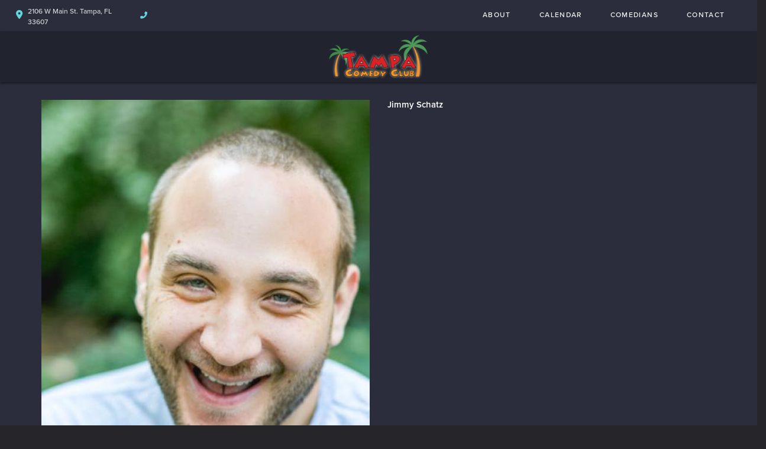

--- FILE ---
content_type: text/html; charset=UTF-8
request_url: https://www.tampacomedyclub.com/comedians/jimmy-schatz
body_size: 4806
content:
<!DOCTYPE html>
<html lang="en">
<head>
    <meta charset="utf-8"/>        <meta name="viewport" content="width=device-width, initial-scale=1.0">
    <meta name="description" content="Info on Jimmy Schatz including upcoming shows at Tampa Comedy Club, Tampa, FL">
   <title>
        Jimmy Schatz - Comedian - Tickets - Tampa Comedy Club, Tampa, FL    </title>
    <meta property="og:locale" content="en_US" />
<meta property="og:type" content="article" />

<meta property="og:title" content="Jimmy Schatz - Comedian - Tickets  - Tampa Comedy Club" />

<meta property="og:description" content="Info on Jimmy Schatz including upcoming shows at Tampa Comedy Club, Tampa, FL" />
<meta property="og:url" content="https://www.tampacomedyclub.com/comedians/jimmy-schatz" />
<meta property="og:site_name" content="Tampa Comedy Club" />
<meta property="article:tag" content="slider" />
<meta property="og:image" content="https://www.tampacomedyclub.com/img/venues/logo800-7ef807fb.png" />



<meta name="twitter:card" content="summary"/>

            <link href="/img/venues/tampa-favicon64-dc180b3a.png?1606333623" type="image/x-icon" rel="icon"/><link href="/img/venues/tampa-favicon64-dc180b3a.png?1606333623" type="image/x-icon" rel="shortcut icon"/>        <script src="https://use.typekit.net/ext4qcf.js" crossorigin="anonymous"></script>
    <script>try{Typekit.load({ async: true });}catch(e){}</script>
    <!-- Latest compiled and minified CSS -->
      <link rel="stylesheet" href="https://maxcdn.bootstrapcdn.com/bootstrap/3.3.6/css/bootstrap.min.css" integrity="sha384-1q8mTJOASx8j1Au+a5WDVnPi2lkFfwwEAa8hDDdjZlpLegxhjVME1fgjWPGmkzs7" crossorigin="anonymous">

 
    <link rel="stylesheet" href="/bootstrap/stylesheet.css?1758108890"/>    <link rel="stylesheet" href="/fontawesome/css/all.min.css?1726013336"/>    <link rel="stylesheet" href="/bootstrap/plugins.css?1474347660"/>    <link rel="stylesheet" href="/css/broadway-override.css?1751394076"/>    <link rel="stylesheet" href="/bootstrap/bootstrap-dropdownhover.min.css?1563390198"/>    <link rel="stylesheet" href="/bootstrap/animate.min.css?1563390198"/>    <link rel="stylesheet" href="/css/tampa-override.css?1609877023"/>    
    



        <script src="https://ajax.googleapis.com/ajax/libs/jquery/1.12.4/jquery.min.js"></script>
    <script src="https://maxcdn.bootstrapcdn.com/bootstrap/3.3.7/js/bootstrap.min.js"></script>
        <script src="/bootstrap/js/plugins.js?1635389214"></script>    <script src="/bootstrap/js/bootstrap-dropdownhover.min.js?1563390198"></script>    <script src="/js/facebook-pixel-async.js?1758203018"></script>
<!-- Facebook Pixel Code -->
<script>
!function(f,b,e,v,n,t,s){if(f.fbq)return;n=f.fbq=function(){n.callMethod?
n.callMethod.apply(n,arguments):n.queue.push(arguments)};if(!f._fbq)f._fbq=n;
n.push=n;n.loaded=!0;n.version='2.0';n.queue=[];t=b.createElement(e);t.async=!0;
t.src=v;s=b.getElementsByTagName(e)[0];s.parentNode.insertBefore(t,s)}(window,
document,'script','https://connect.facebook.net/en_US/fbevents.js');
fbq('init', '4246315278448921'); // Insert your pixel ID here.
fbq('track', 'PageView');
</script>
<noscript><img height="1" width="1" style="display:none"
src="https://www.facebook.com/tr?id=4246315278448921&ev=PageView&noscript=1"
/></noscript>
<!-- DO NOT MODIFY -->
<!-- End Facebook Pixel Code -->






 <script src='https://www.google.com/recaptcha/api.js'  async defer></script>


 

 

</head>
<body class="--tpl-accc2 body-tampa">
<div class="full-page-container comedians_view_page ">
<div class="mobile-nav-push-down visible-xs">
    <div class="">
        <ul class="">
        <li><a aria-label="Go To Home Page" href="/">Home</a></li>
    <li><a aria-label="Go To About Page" href="/about">About</a></li>
    <li><a aria-label="Go To Calendar Page" href="/calendar">Calendar</a></li>
    <li><a aria-label="Go To Comedians Page" href="/comedians/">Comedians</a></li>
    <li><a aria-label="Go To Blog" href="/blog/">Blog</a></li>
    <li><a aria-label="Go To Contact Page" href="/contact/">Contact</a></li>
    </ul>
    </div>
</div>
<div class="container-fluid">
    <div class="row">
        
        <nav class="col-sm-12 address-top-container">
            <div class="row header-address-container">
                <div class="col-sm-4 col-md-4 col-lg-5 header-address">
                    <div class="">
                        <div class="header-street-address">
                            <span>
                                <i class="fas fa-map-marker-alt header-address-marker"></i>
                            </span>
                            <div class="header-steet-address-text">2106 W Main St. Tampa, FL 33607</div>
                        </div>
                        <div class="header-phone-number">
                            <span><i
                                    class="fas fa-phone fa-flip-horizontal header-phone-marker"></i></span>&nbsp;&nbsp;<span><a
                                    class="phone-number"
                                    href="tel:"></a></span>
                        </div>
                        

                    </div>
                </div>
                <div class="col-sm-8 col-md-8 col-lg-7">
                    <div class="visible-sm visible-md visible-lg header-menu">
                        <nav class="navbar navbar-default" role="navigation">
    <div class="collapse navbar-collapse" id="bs-example-navbar-collapse-1" data-hover="dropdown" data-animations="fadeInDown fadeInRight fadeInUp fadeInLeft">
        <ul class="nav navbar-nav">
                    <li><a aria-label="Go To About Page" href="/about">About</a></li>
            <li><a aria-label="Go To Calendar Page" href="/calendar">Calendar</a></li>
            <li><a aria-label="Go To Comedians Page" href="/comedians/">Comedians</a></li>
            <li><a aria-label="Go To Contact Page" href="/contact">Contact</a></li>
                    </ul>
    </div>
</nav>
                    </div>

                </div>
            </div>
        </nav>
    </div>
</div>
<div class="conatainer">
<div class="row">
<div class="col-sm-12">
<div class="col-sm-12 header-logo-container">
        <div class="row">
            <div class="col-xs-12 navbar navbar-default visible-xs" role="navigation">
                <div class="navbar-header header-menu">
                            <span class="menu-mobile-btn">
                                <button aria-label="Navigation Bar" type="button" class="navbar-toggle">
                                    <span class="icon-bar"></span>
                                    <span class="icon-bar"></span>
                                    <span class="icon-bar"></span>
                                </button>
                            </span>
                </div>
            </div>
            <div class="col-sm-12 col-md-12 text-center">
                <div class="logo-container">
                                         <a aria-label="" href='/'><img src="/img/venues/logo800-7ef807fb.png?1608583638" alt="Tampa Comedy Club"/></a>
                                    </div>
                <div class="mobile-social-media hidden">
                    <ul class="social-media">
                                                                                                                       </ul>
                </div>
            </div>
        </div>
    </div>
</div>
</div>
</div>
<div class="content clearfix default-content-size side-collapse-container" role="main">
        <div class="container container-border">
    <div class="container-inner">
        <div class="row comedian-highlight">
            <div class="col-sm-6 text-right">
                <img src="/img/comedians/Jimmy-Shatz-acf809f5-main-image.jpg?1625175594" title="Jimmy Schatz" alt="Jimmy Schatz"/>                            </div>
            <div class="col-sm-6">
                <h1 class="scheduled-name">Jimmy Schatz</h1>
                <p class="comedian-description">
                                    </p>
                <p>
                    <!-- <ul class="social-media comedian-social">
                         <li><img src="/img/bootstrap/nycc-fb-black.png" /> </li>
                         <li><img src="/img/bootstrap/nycc-gplus-black.png" /> </li>
                         <li><img src="/img/bootstrap/nycc-twitter-black.png" /> </li>
                         <li><img src="/img/bootstrap/nycc-pinterest-black.png" /> </li>
                     </ul> -->
                </p>
                            </div>
        </div>
                    <div class="row">
                <div class="col-sm-12 col-md-12 text-center header3">Upcoming Shows</div>
            </div>
            <div class="row">
                <div class="col-sm-1 col-md-1">&nbsp;</div>
                <div class="col-sm-10 col-md-10">
                    
                </div>
                <div class="col-sm-1 col-md-1">&nbsp;</div>
            </div>
            <div class="signupAlertsForComedian form large-9 medium-8 columns text-left">
        <h4 class="header signup-alert-header">
            Can't make the show? Sign up for alerts for the next time Jimmy Schatz is back!
        </h4>
        
        <form method="post" accept-charset="utf-8" id="signup_alert_form" action="/signup-alerts-comedians/signupAlertsForComedian"><div style="display:none;"><input type="hidden" name="_method" value="POST"/></div>        <fieldset>
            <div class="input email"><label for="email">Email</label><input type="email" name="email" class="form-control" id="email"/></div><div class="input text"><label for="phone-number">Phone Number</label><input type="text" name="phone_number" class="form-control" id="phone-number"/></div><input type="hidden" name="comedian_id" value="1970"/><input type="hidden" name="venue_id" value="165"/>            <div style="margin-top: 15px;">
                <div class="g-recaptcha" data-sitekey="6Ld1_mkUAAAAAMKy1XzcDi7gaYinWnamKKe9oEZe"></div>
            </div>
        </fieldset>
        <button type="submit" class="btn btn-lg btn-primary" style="margin-top: 15px;">Notify me</button>        </form>    </div>
<style>
    
    .signupAlertsForComedian .signup-alert-header{
        margin-top: 20px;
        color:#5292e1;
        font-size:24px;
        font-weight: 600;
        margin-bottom: 10px;
    }
    .signupAlertsForComedian .input {
        margin-bottom: 15px;
        max-width: 645px;
    }
    #signup_alert_form button {
        border-radius: 10px;
    }

</style>

<script>
    $('#signup_alert_form').validate({
        rules: {
            phone_number: {
                // required: true,
                custom_number: true
            },
        },
        messages: {
            phone_number: {
                // required: 'Phone number is required',
                custom_number: 'Must be a valid phone number'
            },
        },
    });
</script>
            </div>
</div>
    </div>
<footer class="fullwidth">
    <div class="container">
        <div class="row">
     <div class="col-sm-12 text-center">
                <ul class="social-media">
                                                                                                                       </ul>
            </div>

        </div>
        <div class="row">
            <div class="col-xs-12 visible-xs footer-menu-xs-container">
                <ul class="nav navbar-nav footer-menu-xs text-center">
                        <li><a aria-label="Go To About Page" href="/about">About</a></li>
    <li><a aria-label="Go To Calendar Page" href="/calendar">Calendar</a></li>
    <li><a aria-label="Go To Comedians Page" href="/comedians">Comedians</a></li>
    <li><a aria-label="Go To Contact Page" href="/contact/">Contact</a></li>
                </ul>
            </div>
        </div>
        <div class="row">
            <div class="col-sm-4 col-md-5">
                <div class="form-footer-container">
                    <span>For discounts, updates and special events, subscribe to our newsletter:</span>
                    <form class="form-inline" id="footer-form-subscriber" role="form">
                        <div class="form-group">
                            <label for="email">Email &nbsp;</label>
                            <input aria-label="Email Address" type="email" class="form-control" id="email" name="email">
                        </div>
                        <div class="form-group submit-btn-div">
                            <button aria-label="Cick Here To Submit" type="button" id="submit-email-btn" class="btn btn-default black-btn">SUBMIT</button>
                        </div>
                    </form>
                </div>
            </div>
            <div class="col-sm-8 col-md-7">
                <div class="row">
                    <div class="col-sm-12">
                        <div class="footer-menu-container visible-sm visible-md visible-lg pull-right">
                            <ul class="footer-menu">
                                    <li><a aria-label="Go To About Page" href="/about">About</a></li>
    <li><a aria-label="Go To Calendar Page" href="/calendar">Calendar</a></li>
    <li><a aria-label="Go To Comedians Page" href="/comedians">Comedians</a></li>
    <li><a aria-label="Go To Contact Page" href="/contact/">Contact</a></li>
                            </ul>
                        </div>
                    </div>
                </div>
                <div class="row visible-sm visible-md visible-lg">
                    <div class="col-sm-12">
                        <div class="copyright-container pull-right">
                            <span class="copyright">Copyright &copy; Tampa Comedy Club 2026</span>
                            <span class="custom-divider">|</span>
                            <span class="terms-condition"><a aria-label="Terms And Conditions" href="#">Terms &amp; Conditions</a></span>
                        </div>
                    </div>
                </div>
                <div class="row visible-xs copy-term-xs-container">
                    <div class="col-sm-6 text-center copyright-xs">
                        <span class="copyright">Copyright &copy; Tampa Comedy Club 2026</span>
                    </div>
                    <div class="col-sm-6 visible-xs text-center terms-condition-xs">
                        <span class="terms-condition"><a aria-label="Terms And Conditions" href="#">Terms &amp; Conditions</a></span>
                    </div>
                </div>
            </div>
        </div>
    </div>
    <!-- Modal -->
    <div class="modal fade" id="footer-modal-email-submission" role="dialog">
        <div class="modal-dialog modal-sm">
            <div class="modal-content">
                <div class="modal-header">
                    <button aria-label="Close" type="button" class="close" data-dismiss="modal">&times;</button>
                </div>
                <div class="modal-body text-center" style="color: initial;">

                </div>
            </div>
        </div>
    </div>
</footer>
<script>
    $(document).ready(function() {
        $('[data-toggle=offcanvas]').click(function() {
            $('.row-offcanvas').toggleClass('active');
            $('.showhide').toggle();
        });


        $('#footer-form-subscriber').validate({
            rules: {
                email: {
                    required: true,
                    minlength: 3,
                    maxlength: 50,
                    email: true
                }
            },
            messages: {
                email:{
                    required: "Email is required",
                    minlength: "Email contain at least 3 characters",
                    maxlength: "Email must contain maximum of 50 characters",
                }
            }
        });


        $('#submit-email-btn').on('click', function(){
            if ($('#footer-form-subscriber').valid()) {
                var data = $('#footer-form-subscriber').serialize();
                $.ajax({
                    url: '/email-collect',
                    data: data,
                    dataType: 'json',
                    method: 'post',
                    success: function (data) {
                        console.log(data);
                        if(data.message !== ''){
                            $('#footer-modal-email-submission .modal-body').text(data.message);
                            $('#footer-modal-email-submission').modal({ keyboard: false });   // initialized with no keyboard
                            $('#footer-modal-email-submission').modal('show');                // initializes and invokes show immediately
                        }

                        if(data.success === true){
                            $('#footer-form-subscriber #email').val('');
                        }
                    }
                });
            }
        });
    });
</script>

</div>
<!-- Google Code for Remarketing Tag -->
<!--------------------------------------------------
Remarketing tags may not be associated with personally identifiable information or placed on pages related to sensitive categories. See more information and instructions on how to setup the tag on: http://google.com/ads/remarketingsetup
--------------------------------------------------->
<script type="text/javascript">
/* <![CDATA[ */
var google_conversion_id = 854528538;
var google_custom_params = window.google_tag_params;
var google_remarketing_only = true;
/* ]]> */
</script>
<script type="text/javascript" src="//www.googleadservices.com/pagead/conversion.js">
</script>
<noscript>
<div style="display:inline;">
<img height="1" width="1" style="border-style:none;" alt="" src="//googleads.g.doubleclick.net/pagead/viewthroughconversion/854528538/?guid=ON&amp;script=0"/>
</div>
</noscript>
<script>
    $(document).ready(function() {
        $(".scheduled-description").dotdotdot();        
    });
</script>
<script>
    $(document).ready(function() {
        
        $('.navbar-toggle').click(function(event){
            event.preventDefault();
            $('.mobile-nav-push-down').toggleClass('pushed');
            $(this).toggleClass('open');
          });
          
          $('[data-toggle="tooltip"]').tooltip();
        
        $('[data-toggle=offcanvas]').click(function() {
            $('.row-offcanvas').toggleClass('active');
            $('.showhide').toggle();
        });
        
        $(".scheduled-description").dotdotdot();
        
        
        $(document).mouseup(function(e) 
        {
            var container = $("#sidebar");

            // if the target of the click isn't the container nor a descendant of the container
            if ($('#sidebar').css('display') == 'block' && !container.is(e.target) && container.has(e.target).length === 0) 
            {
                //container.hide();
                $('#sidebar .navbar-toggle').click();
                console.log('hi');
            }
        });
    });
</script> 

</body>
</html>
